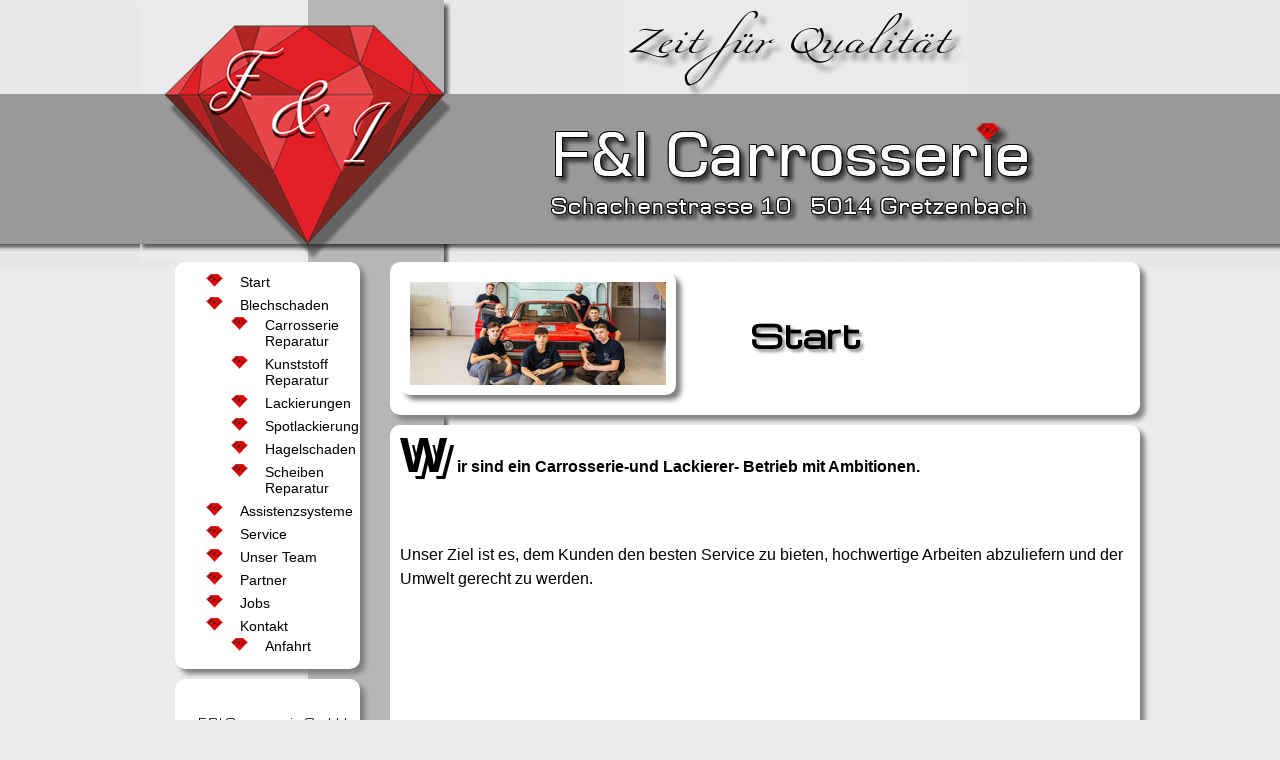

--- FILE ---
content_type: text/html; charset=utf-8
request_url: https://www.f-i-carrosserie.ch/
body_size: 2208
content:
<!DOCTYPE html PUBLIC "-//W3C//DTD XHTML 1.0 Transitional//EN" "http://www.w3.org/TR/xhtml1/DTD/xhtml1-transitional.dtd">
<html xmlns="http://www.w3.org/1999/xhtml">
<head>

<title>Start - F&amp;I Carrosserie</title>
<meta name="keywords" content="Start" />
<meta name="description" content="Start." />
<meta name="generator" content="Typesetter CMS" />
<link rel="stylesheet" type="text/css" href="/data/_cache/combined_qycrkssdapwerxh8934h2.css"/>
<link rel="canonical" href="/" />
<link rel="alternate" type="application/atom+xml" href="/Blog_Feed" />

<script>
  (function(i,s,o,g,r,a,m){i['GoogleAnalyticsObject']=r;i[r]=i[r]||function(){
  (i[r].q=i[r].q||[]).push(arguments)},i[r].l=1*new Date();a=s.createElement(o),
  m=s.getElementsByTagName(o)[0];a.async=1;a.src=g;m.parentNode.insertBefore(a,m)
  })(window,document,'script','//www.google-analytics.com/analytics.js','ga');

  ga('create', 'UA-93249869-1', 'auto');
  ga('require', 'displayfeatures');
  ga('send', 'pageview');

</script>
<link href='https://fonts.googleapis.com/css?family=Michroma' rel='stylesheet' type='text/css' />
<!-- <link href="Color/style.css" rel="stylesheet" type="text/css" /> -->
</head>

<body>
<div id="head"><img src="themes/FI-Layout/layout_v_1_r1_c1_s1.jpg" width="311" height="262" id="logo"/>
<img src="themes/FI-Layout/layout_v_1_r1_c6_s1.jpg" width="345" height="94" id="slogan"/>
  <img src="themes/FI-Layout/layout_v_1_r2_c5_s1.jpg" width="501" height="150" id="name"/> 
</div>
<div id="section">
  <div id="Titel">

	
<img src="/data/_uploaded/image/Titel/Start.png "width="276" height="123"  />
<h1 id="seitentitel">Start</h1></div>
  <div id="navcontainer">
 <div class="gpArea_CustomMenu_0000 GPAREA"><ul class="menu_top"><li class="li_0 selected_li"><a href="/" title="Start" class="selected">Start</a></li><li class="li_1"><a href="/Blechschaden" title="Blechschaden" class="haschildren">Blechschaden</a><ul><li class="li_0"><a href="/Carrosserie_Reparatur" title="Carrosserie Reparatur">Carrosserie Reparatur</a></li><li class="li_1"><a href="/Kunststoff_Reparatur" title="Kunststoff Reparatur">Kunststoff Reparatur</a></li><li class="li_2"><a href="/Lackierungen" title="Lackierungen">Lackierungen</a></li><li class="li_3"><a href="/Spotlackierung" title="Spotlackierung">Spotlackierung</a></li><li class="li_4"><a href="/Hagelschaden" title="Hagelschaden">Hagelschaden</a></li><li class="li_5"><a href="/Scheiben_Reparatur" title="Scheiben Reparatur">Scheiben Reparatur</a></li></ul></li><li class="li_2"><a href="/Assistenzsysteme" title="Assistenzsysteme">Assistenzsysteme</a></li><li class="li_3"><a href="/Service" title="Service">Service</a></li><li class="li_4"><a href="/Unser_Team" title="Unser Team">Unser Team</a></li><li class="li_5"><a href="/Partner" title="Partner">Partner</a></li><li class="li_6"><a href="/Jobs" title="Jobs">Jobs</a></li><li class="li_7"><a href="/Kontakt" title="Kontakt" class="haschildren">Kontakt</a><ul><li class="li_0"><a href="/Anfahrt" title="Anfahrt">Anfahrt</a></li></ul></li></ul></div>  </div>

  <div id="adress">
  <div class="GPAREA filetype-text"><p style="text-align: center;">&nbsp;</p>

<p style="text-align: center;">F&amp;I Carrosserie GmbH<br />
Schachenstrasse 10<br />
5014 Gretzenbach<br />
<br />
062 291 43 43<br />
info@f-i-carrosserie.ch</p>

<p style="text-align: center;">&nbsp;</p>
</div>  </div>
    <div id="verband">
  <div class="GPAREA filetype-text"><h2 style="text-align: center;"><br />
<span style="font-size:18px;"><strong>Mitglied<br />
&nbsp;carrosserie suisse</strong></span></h2>

<p><img alt="" src="/data/_uploaded/image/Titel/carrosserie-suisse_web_140-1.png" style="width: 140px; height: 28px; margin-top: 5px; margin-bottom: 5px;" /></p>
</div>  </div>
<div id="content">
<div id="gpx_content" class="filenum-1 gp_page_display cf"><div class="GPAREA filetype-text"><p><strong>Wir sind ein&nbsp;Carrosserie-und Lackierer-&nbsp;Betrieb mit Ambitionen.</strong></p>

<p>&nbsp;</p>

<p>Unser Ziel ist es,&nbsp;dem Kunden den besten Service zu bieten, hochwertige Arbeiten abzuliefern und der Umwelt gerecht zu werden.</p>

<p>&nbsp;</p>
<div class="gpclear"></div></div><div class="GPAREA filetype-wrapper_section"><div class="gpclear"></div></div></div><div id="gpAfterContent"><div class="gpArea_ GPAREA"></div></div>     
    </div>
 
  <p>&nbsp;</p>
  <p>&nbsp;</p>

<div id="footer">© 2015 by <a href="http://www.df-web.ch/" target="_new">df-web.ch</a> <span class="sitemap_link"><a href="/Site_Map" title="Inhaltsübersicht">Inhaltsübersicht</a></span> <span class="login_link"><a href="/Admin?file=Start" rel="nofollow" data-cmd="login" title="Anmelden">Anmelden</a></span>

 </div>
<div style="clear: both;"></div>
</div>


<script type="text/javascript">
var gplinks={},gpinputs={},gpresponse={},isadmin=false,gpBase="",post_nonce="",req_type="get";
</script>
<script type="text/javascript" src="/include/thirdparty/js/jquery.js"></script>
<script type="text/javascript" src="/include/js/main.js"></script>
<script type="text/javascript" src="/data/_addoncode/pydu3w2/mediaelement/mediaelement-and-player.min.js"></script>
<script>
$(function(){$("video,audio").mediaelementplayer({
 startVolume : 0.8,
 defaultVideoWidth : '512',
 defaultVideoHeight : '288',
 audioWidth : '100%',
 audioHeight : '30',
 loop : false,
 enableAutosize : true,
 alwaysShowControls : false,
 iPadUseNativeControls : false,
 iPhoneUseNativeControls : false,
 AndroidUseNativeControls : false,
 enableKeyboard : true,
 pauseOtherPlayers : true,
features : ["playpause","progress","duration","tracks","volume","fullscreen"]
});$(".blog_gadget_link").click(function(){ $(this).next(".nodisplay").toggle(); });});
</script>

</body>
</html>


--- FILE ---
content_type: text/css
request_url: https://www.f-i-carrosserie.ch/data/_cache/combined_qycrkssdapwerxh8934h2.css
body_size: 5462
content:

/* /include/css/additional.css */
.gpclear{clear:both;}body .messages{position:absolute;position:fixed;top:0;left:0;right:0;z-index:11010;height:0;overflow:visible;margin-top:-1px;}body .messages *{text-align:left;margin:0;padding:0;font-weight:normal;color:#333 !important;}body .messages > div{position:relative;width:700px;margin:0 auto;display:block;background-color:#FEF9B0;border:1px solid #f2e098;border-top:0 none;box-shadow:0 0 7px rgba(0,0,0,0.1);border-radius:0 0 7px 7px;max-height:250px;overflow:auto;overflow-x:visible;overflow-y:auto;}body .messages ul{margin:0;padding:4px 15px;}body .messages li{list-style:none;padding:0;margin:0;font-size:14px;font-family:Arial,sans-serif;font-family: "Lucida Grande",Verdana,Arial,"Bitstream Vera Sans",sans-serif;line-height:normal;line-height:24px;text-decoration:none;float:none;}body .messages li li{list-style:disc;margin-left:2em;}body .messages a.close_message{position:absolute;top:1px;right:1px;text-decoration:none !important;font-weight:bold !important;color:#666 !important;font-size:17px !important;display:none;border:0 none !important;margin:0 !important;height:24px;width:24px;background:url("/include/imgs/cancel.png") 50% 50% no-repeat;box-sizing:border-box;}body .messages a{color:#111 !important;text-decoration:underline !important;}body .msg_buttons{white-space:nowrap;}body .msg_buttons a{display:inline-block;border-radius:3px;padding:0 8px;margin:6px 6px 4px;text-decoration:none !important;border:1px solid rgba(0,0,0,0.15);background:rgba(0,0,0,0.075);}.contactform{margin:0;width:50%;}.contactform div.captchaForm{padding:0;margin:0;}.contactform label{width:98%;display:block;float:left;clear:left;margin:5px 0;}.contactform label span.title{width:30%;display:block;float:left;margin-right:10px;}.contactform input,.contactform textarea{padding:5px;}.contactform input{float:left;width:60%;}.contactform textarea{height:180px;width:98%;}.contactform .submit{width:50%;cursor:pointer;margin:12px 0;float:right;}.STCLASS .req_script{display:block !important;}.STCLASS .without_script{display:none !important;}.siteinfo{font-size:85%;}.siteinfo a{text-decoration:none;}.siteinfo li{list-style:none;}.clear{clear:both;}.sitemap_xml{float:right;}.nodisplay{display:none;}div.GPAREA:after{content: ".";display:block;height:0 !important;clear:both;visibility:hidden;overflow:hidden;}div.GPAREA{zoom:1;}.cf:before,.cf:after{content:"";display:table}.cf:after{clear:both}.cf{zoom:1}.gpRow img{max-width:100%;height:auto!important;}@media screen{.gpRow img{width:auto;}}@media only screen and (min-width:768px){.gpRow{margin-left:-15px;margin-right:-15px;-webkit-box-sizing:border-box;-moz-box-sizing:border-box;box-sizing:border-box;}.gpRow:before,.gpRow:after{content:" ";display:table;-webkit-box-sizing:border-box;-moz-box-sizing:border-box;box-sizing:border-box;}.gpCol-1,.gpCol-2,.gpCol-3,.gpCol-4,.gpCol-5,.gpCol-6,.gpCol-7,.gpCol-8,.gpCol-9,.gpCol-10,.gpCol-11,.gpCol-12{float:left;min-height:1px;padding-left:15px;padding-right:15px;margin-bottom:15px;-webkit-box-sizing:border-box;-moz-box-sizing:border-box;box-sizing:border-box;}.gpCol-1{width:8.33333333%;}.gpCol-2{width:16.66666667%;}.gpCol-3{width:25%;}.gpCol-4{width:33.33333333%;}.gpCol-5{width:41.66666667%;}.gpCol-6{width:50%;}.gpCol-7{width:58.33333333%;}.gpCol-8{width:66.66666667%;}.gpCol-9{width:75%;}.gpCol-10{width:83.33333333%;}.gpCol-11{width:91.66666667%;}.gpCol-12{width:100%;}}ul.search_nav_bottom{list-style:none;}ul.search_nav_bottom li{display:inline;margin-right:0.5em;}
/* /data/_addoncode/pydu3w2/mediaelement/mediaelementplayer.min.css */
.mejs-offscreen{position:absolute!important;top:-10000px;overflow:hidden;width:1px;height:1px}.mejs-container{position:relative;background:#000;font-family:Helvetica,Arial;text-align:left;vertical-align:top;text-indent:0}.me-plugin{position:absolute}.mejs-embed,.mejs-embed body{width:100%;height:100%;margin:0;padding:0;background:#000;overflow:hidden}.mejs-fullscreen{overflow:hidden!important}.mejs-container-fullscreen{position:fixed;left:0;top:0;right:0;bottom:0;overflow:hidden;z-index:1000}.mejs-container-fullscreen .mejs-mediaelement,.mejs-container-fullscreen video{width:100%;height:100%}.mejs-clear{clear:both}.mejs-background{position:absolute;top:0;left:0}.mejs-mediaelement{position:absolute;top:0;left:0;width:100%;height:100%}.mejs-poster{position:absolute;top:0;left:0;background-size:contain;background-position:50% 50%;background-repeat:no-repeat}:root .mejs-poster img{display:none}.mejs-poster img{border:0;padding:0;border:0}.mejs-overlay{position:absolute;top:0;left:0}.mejs-overlay-play{cursor:pointer}.mejs-overlay-button{position:absolute;top:50%;left:50%;width:100px;height:100px;margin:-50px 0 0 -50px;background:url("/data/_addoncode/pydu3w2/mediaelement/bigplay.svg") no-repeat}.no-svg .mejs-overlay-button{background-image:url("/data/_addoncode/pydu3w2/mediaelement/bigplay.png")}.mejs-overlay:hover .mejs-overlay-button{background-position:0 -100px}.mejs-overlay-loading{position:absolute;top:50%;left:50%;width:80px;height:80px;margin:-40px 0 0 -40px;background:#333;background:url("/data/_addoncode/pydu3w2/mediaelement/background.png");background:rgba(0,0,0,.9);background:-webkit-gradient(linear,0 0,0 100%,from(rgba(50,50,50,.9)),to(rgba(0,0,0,.9)));background:-webkit-linear-gradient(top,rgba(50,50,50,.9),rgba(0,0,0,.9));background:-moz-linear-gradient(top,rgba(50,50,50,.9),rgba(0,0,0,.9));background:-o-linear-gradient(top,rgba(50,50,50,.9),rgba(0,0,0,.9));background:-ms-linear-gradient(top,rgba(50,50,50,.9),rgba(0,0,0,.9));background:linear-gradient(rgba(50,50,50,.9),rgba(0,0,0,.9))}.mejs-overlay-loading span{display:block;width:80px;height:80px;background:transparent url("/data/_addoncode/pydu3w2/mediaelement/loading.gif") 50% 50% no-repeat}.mejs-container .mejs-controls{position:absolute;list-style-type:none;margin:0;padding:0;bottom:0;left:0;background:url("/data/_addoncode/pydu3w2/mediaelement/background.png");background:rgba(0,0,0,.7);background:-webkit-gradient(linear,0 0,0 100%,from(rgba(50,50,50,.7)),to(rgba(0,0,0,.7)));background:-webkit-linear-gradient(top,rgba(50,50,50,.7),rgba(0,0,0,.7));background:-moz-linear-gradient(top,rgba(50,50,50,.7),rgba(0,0,0,.7));background:-o-linear-gradient(top,rgba(50,50,50,.7),rgba(0,0,0,.7));background:-ms-linear-gradient(top,rgba(50,50,50,.7),rgba(0,0,0,.7));background:linear-gradient(rgba(50,50,50,.7),rgba(0,0,0,.7));height:30px;width:100%}.mejs-container .mejs-controls div{list-style-type:none;background-image:none;display:block;float:left;margin:0;padding:0;width:26px;height:26px;font-size:11px;line-height:11px;font-family:Helvetica,Arial;border:0}.mejs-controls .mejs-button button{cursor:pointer;display:block;font-size:0;line-height:0;text-decoration:none;margin:7px 5px;padding:0;position:absolute;height:16px;width:16px;border:0;background:transparent url("/data/_addoncode/pydu3w2/mediaelement/controls.svg") no-repeat}.no-svg .mejs-controls .mejs-button button{background-image:url("/data/_addoncode/pydu3w2/mediaelement/controls.png")}.mejs-controls .mejs-button button:focus{outline:dotted 1px #999}.mejs-container .mejs-controls .mejs-time{color:#fff;display:block;height:17px;width:auto;padding:10px 3px 0;overflow:hidden;text-align:center;-moz-box-sizing:content-box;-webkit-box-sizing:content-box;box-sizing:content-box}.mejs-container .mejs-controls .mejs-time a{color:#fff;font-size:11px;line-height:12px;display:block;float:left;margin:1px 2px 0 0;width:auto}.mejs-controls .mejs-play button{background-position:0 0}.mejs-controls .mejs-pause button{background-position:0 -16px}.mejs-controls .mejs-stop button{background-position:-112px 0}.mejs-controls div.mejs-time-rail{direction:ltr;width:200px;padding-top:5px}.mejs-controls .mejs-time-rail span,.mejs-controls .mejs-time-rail a{display:block;position:absolute;width:180px;height:10px;-webkit-border-radius:2px;-moz-border-radius:2px;border-radius:2px;cursor:pointer}.mejs-controls .mejs-time-rail .mejs-time-total{margin:5px;background:#333;background:rgba(50,50,50,.8);background:-webkit-gradient(linear,0 0,0 100%,from(rgba(30,30,30,.8)),to(rgba(60,60,60,.8)));background:-webkit-linear-gradient(top,rgba(30,30,30,.8),rgba(60,60,60,.8));background:-moz-linear-gradient(top,rgba(30,30,30,.8),rgba(60,60,60,.8));background:-o-linear-gradient(top,rgba(30,30,30,.8),rgba(60,60,60,.8));background:-ms-linear-gradient(top,rgba(30,30,30,.8),rgba(60,60,60,.8));background:linear-gradient(rgba(30,30,30,.8),rgba(60,60,60,.8))}.mejs-controls .mejs-time-rail .mejs-time-buffering{width:100%;background-image:-o-linear-gradient(-45deg,rgba(255,255,255,.15) 25%,transparent 25%,transparent 50%,rgba(255,255,255,.15) 50%,rgba(255,255,255,.15) 75%,transparent 75%,transparent);background-image:-webkit-gradient(linear,0 100%,100% 0,color-stop(0.25,rgba(255,255,255,.15)),color-stop(0.25,transparent),color-stop(0.5,transparent),color-stop(0.5,rgba(255,255,255,.15)),color-stop(0.75,rgba(255,255,255,.15)),color-stop(0.75,transparent),to(transparent));background-image:-webkit-linear-gradient(-45deg,rgba(255,255,255,.15) 25%,transparent 25%,transparent 50%,rgba(255,255,255,.15) 50%,rgba(255,255,255,.15) 75%,transparent 75%,transparent);background-image:-moz-linear-gradient(-45deg,rgba(255,255,255,.15) 25%,transparent 25%,transparent 50%,rgba(255,255,255,.15) 50%,rgba(255,255,255,.15) 75%,transparent 75%,transparent);background-image:-ms-linear-gradient(-45deg,rgba(255,255,255,.15) 25%,transparent 25%,transparent 50%,rgba(255,255,255,.15) 50%,rgba(255,255,255,.15) 75%,transparent 75%,transparent);background-image:linear-gradient(-45deg,rgba(255,255,255,.15) 25%,transparent 25%,transparent 50%,rgba(255,255,255,.15) 50%,rgba(255,255,255,.15) 75%,transparent 75%,transparent);-webkit-background-size:15px 15px;-moz-background-size:15px 15px;-o-background-size:15px 15px;background-size:15px 15px;-webkit-animation:buffering-stripes 2s linear infinite;-moz-animation:buffering-stripes 2s linear infinite;-ms-animation:buffering-stripes 2s linear infinite;-o-animation:buffering-stripes 2s linear infinite;animation:buffering-stripes 2s linear infinite}@-webkit-keyframes buffering-stripes{from{background-position:0 0}to{background-position:30px 0}}@-moz-keyframes buffering-stripes{from{background-position:0 0}to{background-position:30px 0}}@-ms-keyframes buffering-stripes{from{background-position:0 0}to{background-position:30px 0}}@-o-keyframes buffering-stripes{from{background-position:0 0}to{background-position:30px 0}}@keyframes buffering-stripes{from{background-position:0 0}to{background-position:30px 0}}.mejs-controls .mejs-time-rail .mejs-time-loaded{background:#3caac8;background:rgba(60,170,200,.8);background:-webkit-gradient(linear,0 0,0 100%,from(rgba(44,124,145,.8)),to(rgba(78,183,212,.8)));background:-webkit-linear-gradient(top,rgba(44,124,145,.8),rgba(78,183,212,.8));background:-moz-linear-gradient(top,rgba(44,124,145,.8),rgba(78,183,212,.8));background:-o-linear-gradient(top,rgba(44,124,145,.8),rgba(78,183,212,.8));background:-ms-linear-gradient(top,rgba(44,124,145,.8),rgba(78,183,212,.8));background:linear-gradient(rgba(44,124,145,.8),rgba(78,183,212,.8));width:0}.mejs-controls .mejs-time-rail .mejs-time-current{background:#fff;background:rgba(255,255,255,.8);background:-webkit-gradient(linear,0 0,0 100%,from(rgba(255,255,255,.9)),to(rgba(200,200,200,.8)));background:-webkit-linear-gradient(top,rgba(255,255,255,.9),rgba(200,200,200,.8));background:-moz-linear-gradient(top,rgba(255,255,255,.9),rgba(200,200,200,.8));background:-o-linear-gradient(top,rgba(255,255,255,.9),rgba(200,200,200,.8));background:-ms-linear-gradient(top,rgba(255,255,255,.9),rgba(200,200,200,.8));background:linear-gradient(rgba(255,255,255,.9),rgba(200,200,200,.8));width:0}.mejs-controls .mejs-time-rail .mejs-time-handle{display:none;position:absolute;margin:0;width:10px;background:#fff;-webkit-border-radius:5px;-moz-border-radius:5px;border-radius:5px;cursor:pointer;border:solid 2px #333;top:-2px;text-align:center}.mejs-controls .mejs-time-rail .mejs-time-float{position:absolute;display:none;background:#eee;width:36px;height:17px;border:solid 1px #333;top:-26px;margin-left:-18px;text-align:center;color:#111}.mejs-controls .mejs-time-rail .mejs-time-float-current{margin:2px;width:30px;display:block;text-align:center;left:0}.mejs-controls .mejs-time-rail .mejs-time-float-corner{position:absolute;display:block;width:0;height:0;line-height:0;border:solid 5px #eee;border-color:#eee transparent transparent;-webkit-border-radius:0;-moz-border-radius:0;border-radius:0;top:15px;left:13px}.mejs-long-video .mejs-controls .mejs-time-rail .mejs-time-float{width:48px}.mejs-long-video .mejs-controls .mejs-time-rail .mejs-time-float-current{width:44px}.mejs-long-video .mejs-controls .mejs-time-rail .mejs-time-float-corner{left:18px}.mejs-controls .mejs-fullscreen-button button{background-position:-32px 0}.mejs-controls .mejs-unfullscreen button{background-position:-32px -16px}.mejs-controls .mejs-volume-button{}.mejs-controls .mejs-mute button{background-position:-16px -16px}.mejs-controls .mejs-unmute button{background-position:-16px 0}.mejs-controls .mejs-volume-button{position:relative}.mejs-controls .mejs-volume-button .mejs-volume-slider{display:none;height:115px;width:25px;background:url("/data/_addoncode/pydu3w2/mediaelement/background.png");background:rgba(50,50,50,.7);-webkit-border-radius:0;-moz-border-radius:0;border-radius:0;top:-115px;left:0;z-index:1;position:absolute;margin:0}.mejs-controls .mejs-volume-button:hover{-webkit-border-radius:0 0 4px 4px;-moz-border-radius:0 0 4px 4px;border-radius:0 0 4px 4px}.mejs-controls .mejs-volume-button .mejs-volume-slider .mejs-volume-total{position:absolute;left:11px;top:8px;width:2px;height:100px;background:#ddd;background:rgba(255,255,255,.5);margin:0}.mejs-controls .mejs-volume-button .mejs-volume-slider .mejs-volume-current{position:absolute;left:11px;top:8px;width:2px;height:100px;background:#ddd;background:rgba(255,255,255,.9);margin:0}.mejs-controls .mejs-volume-button .mejs-volume-slider .mejs-volume-handle{position:absolute;left:4px;top:-3px;width:16px;height:6px;background:#ddd;background:rgba(255,255,255,.9);cursor:N-resize;-webkit-border-radius:1px;-moz-border-radius:1px;border-radius:1px;margin:0}.mejs-controls a.mejs-horizontal-volume-slider{height:26px;width:56px;position:relative;display:block;float:left;vertical-align:middle}.mejs-controls .mejs-horizontal-volume-slider .mejs-horizontal-volume-total{position:absolute;left:0;top:11px;width:50px;height:8px;margin:0;padding:0;font-size:1px;-webkit-border-radius:2px;-moz-border-radius:2px;border-radius:2px;background:#333;background:rgba(50,50,50,.8);background:-webkit-gradient(linear,0 0,0 100%,from(rgba(30,30,30,.8)),to(rgba(60,60,60,.8)));background:-webkit-linear-gradient(top,rgba(30,30,30,.8),rgba(60,60,60,.8));background:-moz-linear-gradient(top,rgba(30,30,30,.8),rgba(60,60,60,.8));background:-o-linear-gradient(top,rgba(30,30,30,.8),rgba(60,60,60,.8));background:-ms-linear-gradient(top,rgba(30,30,30,.8),rgba(60,60,60,.8));background:linear-gradient(rgba(30,30,30,.8),rgba(60,60,60,.8))}.mejs-controls .mejs-horizontal-volume-slider .mejs-horizontal-volume-current{position:absolute;left:0;top:11px;width:50px;height:8px;margin:0;padding:0;font-size:1px;-webkit-border-radius:2px;-moz-border-radius:2px;border-radius:2px;background:#fff;background:rgba(255,255,255,.8);background:-webkit-gradient(linear,0 0,0 100%,from(rgba(255,255,255,.9)),to(rgba(200,200,200,.8)));background:-webkit-linear-gradient(top,rgba(255,255,255,.9),rgba(200,200,200,.8));background:-moz-linear-gradient(top,rgba(255,255,255,.9),rgba(200,200,200,.8));background:-o-linear-gradient(top,rgba(255,255,255,.9),rgba(200,200,200,.8));background:-ms-linear-gradient(top,rgba(255,255,255,.9),rgba(200,200,200,.8));background:linear-gradient(rgba(255,255,255,.9),rgba(200,200,200,.8))}.mejs-controls .mejs-horizontal-volume-slider .mejs-horizontal-volume-handle{display:none}.mejs-controls .mejs-captions-button{position:relative}.mejs-controls .mejs-captions-button button{background-position:-48px 0}.mejs-controls .mejs-captions-button .mejs-captions-selector{visibility:hidden;position:absolute;bottom:26px;right:-51px;width:85px;height:100px;background:url("/data/_addoncode/pydu3w2/mediaelement/background.png");background:rgba(50,50,50,.7);border:solid 1px transparent;padding:10px 10px 0;overflow:hidden;-webkit-border-radius:0;-moz-border-radius:0;border-radius:0}.mejs-controls .mejs-captions-button .mejs-captions-selector ul{margin:0;padding:0;display:block;list-style-type:none!important;overflow:hidden}.mejs-controls .mejs-captions-button .mejs-captions-selector ul li{margin:0 0 6px;padding:0;list-style-type:none!important;display:block;color:#fff;overflow:hidden}.mejs-controls .mejs-captions-button .mejs-captions-selector ul li input{clear:both;float:left;margin:3px 3px 0 5px}.mejs-controls .mejs-captions-button .mejs-captions-selector ul li label{width:55px;float:left;padding:4px 0 0;line-height:15px;font-family:helvetica,arial;font-size:10px}.mejs-controls .mejs-captions-button .mejs-captions-translations{font-size:10px;margin:0 0 5px}.mejs-chapters{position:absolute;top:0;left:0;-xborder-right:solid 1px #fff;width:10000px;z-index:1}.mejs-chapters .mejs-chapter{position:absolute;float:left;background:#222;background:rgba(0,0,0,.7);background:-webkit-gradient(linear,0 0,0 100%,from(rgba(50,50,50,.7)),to(rgba(0,0,0,.7)));background:-webkit-linear-gradient(top,rgba(50,50,50,.7),rgba(0,0,0,.7));background:-moz-linear-gradient(top,rgba(50,50,50,.7),rgba(0,0,0,.7));background:-o-linear-gradient(top,rgba(50,50,50,.7),rgba(0,0,0,.7));background:-ms-linear-gradient(top,rgba(50,50,50,.7),rgba(0,0,0,.7));background:linear-gradient(rgba(50,50,50,.7),rgba(0,0,0,.7));filter:progid:DXImageTransform.Microsoft.Gradient(GradientType=0,startColorstr=#323232,endColorstr=#000000);overflow:hidden;border:0}.mejs-chapters .mejs-chapter .mejs-chapter-block{font-size:11px;color:#fff;padding:5px;display:block;border-right:solid 1px #333;border-bottom:solid 1px #333;cursor:pointer}.mejs-chapters .mejs-chapter .mejs-chapter-block-last{border-right:0}.mejs-chapters .mejs-chapter .mejs-chapter-block:hover{background:#666;background:rgba(102,102,102,.7);background:-webkit-gradient(linear,0 0,0 100%,from(rgba(102,102,102,.7)),to(rgba(50,50,50,.6)));background:-webkit-linear-gradient(top,rgba(102,102,102,.7),rgba(50,50,50,.6));background:-moz-linear-gradient(top,rgba(102,102,102,.7),rgba(50,50,50,.6));background:-o-linear-gradient(top,rgba(102,102,102,.7),rgba(50,50,50,.6));background:-ms-linear-gradient(top,rgba(102,102,102,.7),rgba(50,50,50,.6));background:linear-gradient(rgba(102,102,102,.7),rgba(50,50,50,.6));filter:progid:DXImageTransform.Microsoft.Gradient(GradientType=0,startColorstr=#666666,endColorstr=#323232)}.mejs-chapters .mejs-chapter .mejs-chapter-block .ch-title{font-size:12px;font-weight:700;display:block;white-space:nowrap;text-overflow:ellipsis;margin:0 0 3px;line-height:12px}.mejs-chapters .mejs-chapter .mejs-chapter-block .ch-timespan{font-size:12px;line-height:12px;margin:3px 0 4px;display:block;white-space:nowrap;text-overflow:ellipsis}.mejs-captions-layer{position:absolute;bottom:0;left:0;text-align:center;line-height:20px;font-size:16px;color:#fff}.mejs-captions-layer a{color:#fff;text-decoration:underline}.mejs-captions-layer[lang=ar]{font-size:20px;font-weight:400}.mejs-captions-position{position:absolute;width:100%;bottom:15px;left:0}.mejs-captions-position-hover{bottom:35px}.mejs-captions-text{padding:3px 5px;background:url("/data/_addoncode/pydu3w2/mediaelement/background.png");background:rgba(20,20,20,.5);white-space:pre-wrap}.me-cannotplay{}.me-cannotplay a{color:#fff;font-weight:700}.me-cannotplay span{padding:15px;display:block}.mejs-controls .mejs-loop-off button{background-position:-64px -16px}.mejs-controls .mejs-loop-on button{background-position:-64px 0}.mejs-controls .mejs-backlight-off button{background-position:-80px -16px}.mejs-controls .mejs-backlight-on button{background-position:-80px 0}.mejs-controls .mejs-picturecontrols-button{background-position:-96px 0}.mejs-contextmenu{position:absolute;width:150px;padding:10px;border-radius:4px;top:0;left:0;background:#fff;border:solid 1px #999;z-index:1001}.mejs-contextmenu .mejs-contextmenu-separator{height:1px;font-size:0;margin:5px 6px;background:#333}.mejs-contextmenu .mejs-contextmenu-item{font-family:Helvetica,Arial;font-size:12px;padding:4px 6px;cursor:pointer;color:#333}.mejs-contextmenu .mejs-contextmenu-item:hover{background:#2C7C91;color:#fff}.mejs-controls .mejs-sourcechooser-button{position:relative}.mejs-controls .mejs-sourcechooser-button button{background-position:-128px 0}.mejs-controls .mejs-sourcechooser-button .mejs-sourcechooser-selector{visibility:hidden;position:absolute;bottom:26px;right:-10px;width:130px;height:100px;background:url("/data/_addoncode/pydu3w2/mediaelement/background.png");background:rgba(50,50,50,.7);border:solid 1px transparent;padding:10px;overflow:hidden;-webkit-border-radius:0;-moz-border-radius:0;border-radius:0}.mejs-controls .mejs-sourcechooser-button .mejs-sourcechooser-selector ul{margin:0;padding:0;display:block;list-style-type:none!important;overflow:hidden}.mejs-controls .mejs-sourcechooser-button .mejs-sourcechooser-selector ul li{margin:0 0 6px;padding:0;list-style-type:none!important;display:block;color:#fff;overflow:hidden}.mejs-controls .mejs-sourcechooser-button .mejs-sourcechooser-selector ul li input{clear:both;float:left;margin:3px 3px 0 5px}.mejs-controls .mejs-sourcechooser-button .mejs-sourcechooser-selector ul li label{width:100px;float:left;padding:4px 0 0;line-height:15px;font-family:helvetica,arial;font-size:10px}.mejs-postroll-layer{position:absolute;bottom:0;left:0;width:100%;height:100%;background:url("/data/_addoncode/pydu3w2/mediaelement/background.png");background:rgba(50,50,50,.7);z-index:1000;overflow:hidden}.mejs-postroll-layer-content{width:100%;height:100%}.mejs-postroll-close{position:absolute;right:0;top:0;background:url("/data/_addoncode/pydu3w2/mediaelement/background.png");background:rgba(50,50,50,.7);color:#fff;padding:4px;z-index:100;cursor:pointer}div.mejs-speed-button{width:46px!important;position:relative}.mejs-controls .mejs-button.mejs-speed-button button{background:transparent;width:36px;font-size:11px;line-height:normal;color:#fff}.mejs-controls .mejs-speed-button .mejs-speed-selector{visibility:hidden;position:absolute;top:-100px;left:-10px;width:60px;height:100px;background:url("/data/_addoncode/pydu3w2/mediaelement/background.png");background:rgba(50,50,50,.7);border:solid 1px transparent;padding:0;overflow:hidden;-webkit-border-radius:0;-moz-border-radius:0;border-radius:0}.mejs-controls .mejs-speed-button:hover>.mejs-speed-selector{visibility:visible}.mejs-controls .mejs-speed-button .mejs-speed-selector ul li label.mejs-speed-selected{color:rgba(33,248,248,1)}.mejs-controls .mejs-speed-button .mejs-speed-selector ul{margin:0;padding:0;display:block;list-style-type:none!important;overflow:hidden}.mejs-controls .mejs-speed-button .mejs-speed-selector ul li{margin:0 0 6px;padding:0 10px;list-style-type:none!important;display:block;color:#fff;overflow:hidden}.mejs-controls .mejs-speed-button .mejs-speed-selector ul li input{clear:both;float:left;margin:3px 3px 0 5px;display:none}.mejs-controls .mejs-speed-button .mejs-speed-selector ul li label{width:60px;float:left;padding:4px 0 0;line-height:15px;font-family:helvetica,arial;font-size:11.5px;color:#fff;margin-left:5px;cursor:pointer}.mejs-controls .mejs-speed-button .mejs-speed-selector ul li:hover{background-color:#c8c8c8!important;background-color:rgba(255,255,255,.4)!important}.mejs-controls .mejs-button.mejs-skip-back-button{background:transparent url("/data/_addoncode/pydu3w2/mediaelement/skipback.png") no-repeat;background-position:3px 3px}.mejs-controls .mejs-button.mejs-skip-back-button button{background:transparent;font-size:9px;line-height:normal;color:#fff}
/* /data/_addoncode/pydu3w2/mediaelement/mejs-skins.css */
 .mejs-container.mejs-ted{}.mejs-ted .mejs-controls{background:#eee;height:65px;}.mejs-ted .mejs-button,.mejs-ted .mejs-time{position:absolute;background:#ddd;}.mejs-ted .mejs-controls .mejs-time-rail .mejs-time-total{background-color:none;background:url("/data/_addoncode/pydu3w2/mediaelement/controls-ted.png") repeat-x 0 -52px;height:6px;}.mejs-ted .mejs-controls .mejs-time-rail .mejs-time-buffering{height:6px;}.mejs-ted .mejs-controls .mejs-time-rail .mejs-time-loaded{background-color:none;background:url("/data/_addoncode/pydu3w2/mediaelement/controls-ted.png") repeat-x 0 -52px;width:0;height:6px;}.mejs-ted .mejs-controls .mejs-time-rail .mejs-time-current{width:0;height:6px;background-color:none;background:url("/data/_addoncode/pydu3w2/mediaelement/controls-ted.png") repeat-x 0 -59px;}.mejs-ted .mejs-controls .mejs-time-rail .mejs-time-handle{display:block;margin:0;width:14px;height:21px;top:-7px;border:0;background:url("/data/_addoncode/pydu3w2/mediaelement/controls-ted.png") no-repeat 0 0;}.mejs-ted .mejs-controls .mejs-time-rail .mejs-time-float{display:none;}.mejs-ted .mejs-controls .mejs-playpause-button{top:29px;left:9px;width:49px;height:28px;}.mejs-ted .mejs-controls .mejs-playpause-button button{width:49px;height:28px;background:url("/data/_addoncode/pydu3w2/mediaelement/controls-ted.png") no-repeat -50px -23px;margin:0;padding:0;}.mejs-ted .mejs-controls .mejs-pause button{background-position:0 -23px;}.mejs-ted .mejs-controls .mejs-fullscreen-button{top:34px;right:9px;width:17px;height:15px;background :none;}.mejs-ted .mejs-controls .mejs-fullscreen-button button{width:19px;height:17px;background:transparent url("/data/_addoncode/pydu3w2/mediaelement/controls-ted.png") no-repeat 0 -66px;margin:0;padding:0;}.mejs-ted .mejs-controls .mejs-unfullscreen button{background:transparent url("/data/_addoncode/pydu3w2/mediaelement/controls-ted.png") no-repeat -21px -66px;margin:0;padding:0;}.mejs-ted .mejs-controls .mejs-volume-button{top:30px;right:35px;width:24px;height:22px;}.mejs-ted .mejs-controls .mejs-mute button{background:url("/data/_addoncode/pydu3w2/mediaelement/controls-ted.png") no-repeat -15px 0;width:24px;height:22px;margin:0;padding:0;}.mejs-ted .mejs-controls .mejs-unmute button{background:url("/data/_addoncode/pydu3w2/mediaelement/controls-ted.png") no-repeat -40px 0;width:24px;height:22px;margin:0;padding:0;}.mejs-ted .mejs-controls .mejs-volume-button .mejs-volume-slider{background:#fff;border:solid 1px #aaa;border-width:1px 1px 0 1px;width:22px;height:65px;top:-65px;}.mejs-ted .mejs-controls .mejs-volume-button .mejs-volume-total{background:url("/data/_addoncode/pydu3w2/mediaelement/controls-ted.png") repeat-y -41px -66px;left:8px;width:6px;height:50px;}.mejs-ted .mejs-controls .mejs-volume-button .mejs-volume-current{left:8px;width:6px;background:url("/data/_addoncode/pydu3w2/mediaelement/controls-ted.png") repeat-y -48px -66px;height:50px;}.mejs-ted .mejs-controls .mejs-volume-button .mejs-volume-handle{display:none;}.mejs-ted .mejs-controls .mejs-time span{color:#333;}.mejs-ted .mejs-controls .mejs-currenttime-container{position:absolute;top:32px;right:100px;border:solid 1px #999;background:#fff;color:#333;padding-top:2px;border-radius:3px;color:#333;}.mejs-ted .mejs-controls .mejs-duration-container{position:absolute;top:32px;right:65px;border:solid 1px #999;background:#fff;color:#333;padding-top:2px;border-radius:3px;color:#333;}.mejs-ted .mejs-controls .mejs-time button{color:#333;}.mejs-ted .mejs-controls .mejs-captions-button{display:none;}.mejs-container.mejs-wmp{}.mejs-wmp .mejs-controls{background:transparent url("/data/_addoncode/pydu3w2/mediaelement/controls-wmp-bg.png") center 16px no-repeat;height:65px;}.mejs-wmp .mejs-button,.mejs-wmp .mejs-time{position:absolute;background:transparent;}.mejs-wmp .mejs-controls .mejs-time-rail .mejs-time-total{background-color:transparent;border:solid 1px #ccc;height:3px;}.mejs-wmp .mejs-controls .mejs-time-rail .mejs-time-buffering{height:3px;}.mejs-wmp .mejs-controls .mejs-time-rail .mejs-time-loaded{background-color:rgba(255,255,255,0.3);width:0;height:3px;}.mejs-wmp .mejs-controls .mejs-time-rail .mejs-time-current{width:0;height:1px;background-color:#014CB6;border:solid 1px #7FC9FA;border-width:1px 0;border-color:#7FC9FA #fff #619FF2 #fff;}.mejs-wmp .mejs-controls .mejs-time-rail .mejs-time-handle{display:block;margin:0;width:16px;height:9px;top:-3px;border:0;background:url("/data/_addoncode/pydu3w2/mediaelement/controls-wmp.png") no-repeat 0 -80px;}.mejs-wmp .mejs-controls .mejs-time-rail .mejs-time-float{display:none;}.mejs-wmp .mejs-controls .mejs-playpause-button{top:10px;left:50%;margin:10px 0 0 -20px;width:40px;height:40px;}.mejs-wmp .mejs-controls .mejs-playpause-button button{width:40px;height:40px;background:url("/data/_addoncode/pydu3w2/mediaelement/controls-wmp.png") no-repeat 0 0;margin:0;padding:0;}.mejs-wmp .mejs-controls .mejs-pause button{background-position:0 -40px;}.mejs-wmp .mejs-controls .mejs-currenttime-container{position:absolute;top:25px;left:50%;margin-left:-93px;}.mejs-wmp .mejs-controls .mejs-duration-container{position:absolute;top:25px;left:50%;margin-left:-58px;}.mejs-wmp .mejs-controls .mejs-volume-button{top:32px;right:50%;margin-right:-55px;width:20px;height:15px;}.mejs-wmp .mejs-controls .mejs-volume-button button{margin:0;padding:0;background:url("/data/_addoncode/pydu3w2/mediaelement/controls-wmp.png") no-repeat -42px -17px;width:20px;height:15px;}.mejs-wmp .mejs-controls .mejs-unmute button{margin:0;padding:0;background:url("/data/_addoncode/pydu3w2/mediaelement/controls-wmp.png") no-repeat -42px 0;width:20px;height:15px;}.mejs-wmp .mejs-controls .mejs-volume-button .mejs-volume-slider{background:rgba(102,102,102,0.6);}.mejs-wmp .mejs-controls .mejs-fullscreen-button{top:32px;right:50%;margin-right:-82px;width:15px;height:14px;}.mejs-wmp .mejs-controls .mejs-fullscreen-button button{margin:0;padding:0;background:url("/data/_addoncode/pydu3w2/mediaelement/controls-wmp.png") no-repeat -63px 0;width:15px;height:14px;}.mejs-wmp .mejs-controls .mejs-captions-button{display:none;}
/* /data/_addoncode/h9aky9q/static/style.css */
.blog_post h2{margin-bottom:.1em;}.blog_post .simple_blog_info{margin-bottom:1em;font-size:90%;}.comment_container form ul{max-width:450px;margin:0;padding:0;}.comment_container form li{list-style:none;padding:5px 0;clear:both;}.comment_container form li label,.comment_container form li input,.comment_container form li textarea{float:left;width:95%;}.comment_container input.submit{margin:5px 0;width:120px;}.simple_blog_gadget{}.simple_blog_gadget a{cursor:pointer;}.simple_blog_gadget ul{margin:0;}.simple_blog_gadget_label{display:block;}.simple_blog_category{}.blog_post .img-thumbnail{float:left;margin:0 10px 5px 0;}.clear{padding-bottom:20px;}
/* /themes/FI-Layout-1/Color/style.css */
 html,body{margin-top:0;}*{margin:0;padding:0;-moz-box-sizing:border-box;-webkit-box-sizing:border-box;box-sizing:border-box;}header,footer,section,aside,nav,article{display:block;}body{background-color:#EBEBEB;background-image:url("/themes/FI-Layout-1/layout_v_1_r1_c3_s1.jpg");background-repeat:repeat-x;font-family:Verdana,Geneva,sans-serif;}#navcontainer{width:185px;float:left;margin-left:35px;background-color:#FFF;box-shadow:5px 5px 5px grey;padding-left:30px;-moz-border-radius:10px;-webkit-border-radius:10px;border-radius:10px;padding-top:10px;padding-bottom:10px;}#navcontainer ul{margin:0;padding:0;list-style-image:url("/themes/FI-Layout-1/img/nav_logo.png");font-family:Arial,Helvetica,sans-serif;font-size:14px;}#navcontainer li{margin-top:0;margin-right:0;margin-bottom:3px;margin-left:25px;}#navcontainer a{display:block;border:0px solid #333;width:85%;color:#000;padding-top:2px;padding-right:2px;padding-bottom:2px;padding-left:10px;margin-left:0px;}#navcontainer a:link,#navlist a:visited{color:#000;text-decoration:none;}#navcontainer a:hover{border:0px solid #333;background-color:#999;color:#FFF;}#active a:link,#active a:visited,#active a:hover{border:0px solid #333;background-color:#666;color:#FFF;}pre,code{font-size:1.3em;}#section #seitentitel{font-family:Michroma,Verdana,sans-serif;margin-top:40px;margin-left:350px;margin-bottom:40px;text-shadow:3px 3px 3px #999;}a{color:#DB7093;}a:visited{color:#DB7093;}a:hover{color:#564b47;}a:active{color:#000000;}p,pre{padding:0 0 20px;line-height:1.5em;}#footer{width:750px;background-color:#FFF;padding:10px;box-shadow:5px 5px 5px grey;-moz-border-radius:10px;-webkit-border-radius:10px;border-radius:10px;float:right;clear:none;margin-bottom:20px;font-family:Verdana,Geneva,sans-serif;font-size:10px;text-decoration:none;display:block;text-align:center;}#footer a{color:#000;text-decoration:none;}#footer a:hoover{text-decoration:underline;}#head{width:1000px;margin-right:auto;margin-left:auto;background-image:url("/themes/FI-Layout-1/layout_v_1_r1_c3_s1.jpg");background-repeat:repeat-x;height:262px;}#head #logo{float:left;margin:0px;}#head #slogan{float:right;margin-top:0px;margin-right:174px;}#head #name{float:right;margin-top:0px;margin-right:100px;}#section #nav{float:left;width:250px;padding-top:10px;padding-right:10px;padding-bottom:10px;padding-left:20px;}#section{background-image:url("/themes/FI-Layout-1/layout_v_1_r4_c2_s1.jpg");background-repeat:repeat-y;width:1000px;height:100%;margin-right:auto;margin-left:auto;background-position:168px;}#section #content{width:750px;background-color:#FFF;padding:10px;box-shadow:5px 5px 5px grey;-moz-border-radius:10px;-webkit-border-radius:10px;border-radius:10px;margin-bottom:10px;margin-left:250px;margin-top:0px;}#content p:first-child:first-letter{font-size:50px;font-weight:bold;line-height:0.8;text-shadow:4px 4px 0 #fff,7px 7px 0 #000;margin-top:0px;margin-right:10px;margin-bottom:0;margin-left:0;}.Bildrechts{float:right;margin-top:0px;margin-right:0px;margin-bottom:10px;margin-left:10px;padding-top:10px;padding-bottom:10px;padding-left:10px;box-shadow:5px 5px 5px grey;-moz-border-radius:10px;-webkit-border-radius:10px;border-radius:10px;padding-right:10px;}#section #adress{font-family:Michroma,Verdana,Geneva,sans-serif;font-size:10px;text-align:center;margin-left:35px;margin-top:10px;}#section #verband{font-family:Michroma,Verdana,Geneva,sans-serif;font-size:10px;text-align:center;margin-left:35px;margin-top:10px;}#Titel{width:750px;background-color:#FFF;padding:10px;margin-bottom:10px;box-shadow:5px 5px 5px grey;-moz-border-radius:10px;-webkit-border-radius:10px;border-radius:10px;float:right;clear:none;}#Titel img{float:left;margin-top:0px;margin-right:10px;margin-bottom:10px;margin-left:0px;padding-top:10px;padding-right:10px;padding-bottom:10px;box-shadow:5px 5px 5px grey;padding-left:10px;-moz-border-radius:10px;-webkit-border-radius:10px;border-radius:10px;}.Bildlinks{float:left;margin-top:0px;margin-right:10px;margin-bottom:10px;margin-left:0px;padding-top:10px;padding-right:10px;padding-bottom:10px;box-shadow:5px 5px 5px grey;padding-left:10px;-moz-border-radius:10px;-webkit-border-radius:10px;border-radius:10px;}#adress{width:185px;float:left;clear:left;background-color:#FFF;box-shadow:5px 5px 5px grey;padding-left:10px;-moz-border-radius:10px;-webkit-border-radius:10px;border-radius:10px;}#verband{width:185px;float:left;clear:left;background-color:#FFF;box-shadow:5px 5px 5px grey;padding-left:10px;-moz-border-radius:10px;-webkit-border-radius:10px;border-radius:10px;}#repanet{width:185px;float:left;clear:left;background-color:#FFF;box-shadow:5px 5px 5px grey;padding-left:10px;padding-top:5px;-moz-border-radius:10px;-webkit-border-radius:10px;border-radius:10px;}
/* /data/_cache/less_daf739ab9f2c774baaba1b316fbdabe6_sdadl8xuyxxy8934h2.css */
#section #content{clear:right;}

--- FILE ---
content_type: application/x-javascript
request_url: https://www.f-i-carrosserie.ch/include/js/main.js
body_size: 2548
content:
var gplinks = {}, gpinputs = {}, gpresponse = {}, $gp = {inputs:{}, response:{}, error:"There was an error processing the last request. Please reload this page to continue.", jGoTo:function(a, b) {
  $gp.loading();
  a = $gp.jPrep(a);
  $.getJSON(a, function(a, d, e) {
    $gp.Response.call(b, a, d, e);
  });
}, cGoTo:function(a, b) {
  var c = $(a), d = a.search;
  (c = c.data("nonce")) && (d += "&verified=" + encodeURIComponent(c));
  $gp.Cookie("cookie_cmd", encodeURIComponent(d), 1);
  b ? $gp.Reload() : window.location = strip_from(strip_from(a.href, "#"), "?");
}, post:function(a, b) {
  $gp.loading();
  var c = $(a).closest("form"), d = c.serialize() + "&verified=" + encodeURIComponent(post_nonce);
  if ("INPUT" === a.nodeName || "BUTTON" === a.nodeName) {
    d += "&" + encodeURIComponent(a.name) + "=" + encodeURIComponent(a.value);
  }
  b && (d += "&" + b);
  $.post($gp.jPrep(c.attr("action")), d, function(c, d, b) {
    $gp.Response.call(a, c, d, b);
  }, "json");
  return !1;
}, post_link:function(a) {
  $gp.loading();
  var b = $(a), b = strip_to(a.search, "?") + "&gpreq=json&jsoncallback=?&verified=" + encodeURIComponent(b.data("nonce"));
  $.post(strip_from(a.href, "?"), b, function(c, d, b) {
    $gp.Response.call(a, c, d, b);
  }, "json");
}, postC:function(a, b, c, d, e) {
  c = c || $gp.Response;
  d = d || "json";
  "object" === typeof b && (b = $.param(b));
  b += "&verified=" + encodeURIComponent(post_nonce);
  "json" === d && (b += "&gpreq=json&jsoncallback=?");
  $.post(strip_from(a, "?"), b, function(a, d, b) {
    c.call(e, a, d, b);
  }, d);
}, cboxSettings:function(a) {
  a = a || {};
  "object" != typeof colorbox_lang && (colorbox_lang = {});
  return $.extend(colorbox_lang, {opacity:.75, maxWidth:"90%", maxHeight:"90%"}, a);
}, Cookie:function(a, b, c) {
  var d = "";
  c && (d = new Date, d.setTime(d.getTime() + 864E5 * c), d = "; expires=" + d.toGMTString());
  document.cookie = a + "=" + b + d + "; path=/";
}, jPrep:function(a, b) {
  b = "undefined" === typeof b ? "gpreq=json&jsoncallback=?" : b;
  a = strip_from(a, "#");
  -1 === a.indexOf("?") ? a += "?" : a.indexOf("?") !== a.length - 1 && (a += "&");
  return a + b;
}, Response:function(a, b, c) {
  function d(a, c, d) {
    "window" == a && (a = window);
    a = $(a);
    if ("function" == typeof a[c]) {
      a[c](d);
    }
  }
  $(".messages").detach();
  try {
    "undefined" == typeof gp_editing && $gp.CloseAdminBox();
  } catch (g) {
  }
  try {
    $.fn.colorbox.close();
  } catch (g) {
  }
  var e = this;
  $.each(a, function(a, f) {
    if ("function" === typeof $gp.response[f.DO]) {
      $gp.response[f.DO].call(e, f, b, c);
    } else {
      if ("function" === typeof gpresponse[f.DO]) {
        console.log("gpresponse is deprecated as of 3.6"), gpresponse[f.DO].call(e, f, b, c);
      } else {
        switch(f.DO) {
          case "replace":
            d(f.SELECTOR, "replaceWith", f.CONTENT);
            break;
          case "inner":
            d(f.SELECTOR, "html", f.CONTENT);
            break;
          case "admin_box_data":
            $gp.AdminBoxC(f.CONTENT);
            break;
          case "messages":
            $(f.CONTENT).appendTo("body").show().css({top:0});
            break;
          case "reload":
            $gp.Reload();
            break;
          default:
            d(f.SELECTOR, f.DO, f.CONTENT);
        }
      }
    }
  });
  $gp.loaded();
}, loading:function() {
  var a = $("#loading1");
  0 == a.length && (a = $('<div id="loading1"><i class="fa fa-spinner fa-pulse fa-3x"></i></div>').appendTo("body"));
  a.css("zIndex", 99E3).fadeIn();
}, loaded:function() {
  $("#loading1").clearQueue().fadeOut();
}, CopyVals:function(a, b) {
  var c = $(a).find("form").get(0);
  c && $(b).find("input").each(function(a, b) {
    c[b.name] && (c[b.name].value = b.value);
  });
}, Reload:function() {
  typeof req_type && "post" == req_type ? window.location.href = strip_from(window.location.href, "#") : window.location.reload(!0);
}, links:{gallery:function(a, b) {
  a.preventDefault();
  b = "" === b ? this : "a[rel=" + b + "],a." + b;
  $.colorbox.remove();
  $(b).colorbox($gp.cboxSettings({resize:!0, rel:b}));
  $(this).trigger("click.cbox");
}}};
$gp.Cookie("cookie_cmd", "", -1);
$(function() {
  function a(a) {
    return btoa(encodeURIComponent(a).replace(/%([0-9A-F]{2})/g, function(a, c) {
      return String.fromCharCode("0x" + c);
    }));
  }
  var b = $(document);
  $("body").addClass("STCLASS");
  b.ajaxError(function(c, b, e, g) {
    $gp.loaded();
    if ("abort" != b.statusText && "function" !== typeof e.error && "" != g) {
      c = {thrownError:g};
      for (var f = "name message fileName lineNumber columnNumber stack".split(" "), h = 0;h < f.length;h++) {
        g.hasOwnProperty(f[h]) && (c[f[h]] = g[f[h]]);
      }
      g.hasOwnProperty("lineNumber") && (g = g.lineNumber, f = b.responseText.split("\n"), c["Line-" + (g - 1)] = f[g - 2], c["Line-" + g] = f[g - 1], c["Line-" + (g + 1)] = f[g]);
      c.responseStatus = b.status;
      c.statusText = b.statusText;
      c.url = e.url;
      c.type = e.type;
      c.browser = navigator.userAgent;
      c.responseText = b.responseText;
      e.data && (c.ajaxdata = e.data.substr(0, 100));
      window.console && console.log && console.log(c);
      "undefined" !== typeof debugjs && "send" === debugjs && (e.data && (c.data = e.data), c.cmd = "javascript_error", $.ajax({type:"POST", url:"http://www.gpeasy.com/Resources", data:c, success:function() {
      }, error:function() {
      }}));
      "undefined" !== typeof $gp.AdminBoxC && "undefined" != typeof JSON ? (delete c.responseText, b = JSON.stringify(c), b = a(b), b = b.replace(/\=/g, ""), b = b.replace(/\+/g, "-").replace(/\//g, "_"), $gp.AdminBoxC('<div class="inline_box"><h3>Error</h3><p>' + $gp.error + '</p><a href="' + ("http://www.typesettercms.com/index.php/Debug?data=" + b) + '" target="_blank">More Info<?a></div>')) : alert($gp.error);
    }
  });
  b.on("click", "input,button", function(a) {
    var b = $(this);
    $(this.form).filter("[method=post]").filter(":not(:has(input[type=hidden][name=verified]))").append('<input type="hidden" name="verified" value="' + post_nonce + '" />');
    if (!b.hasClass("gpvalidate") || "function" != typeof this.form.checkValidity || this.form.checkValidity()) {
      if (b.hasClass("gpconfirm") && !confirm(this.title)) {
        a.preventDefault();
      } else {
        var e = b.data("cmd");
        e || (e = strip_from(b.attr("class"), " "));
        if ("function" === typeof $gp.inputs[e]) {
          return $gp.inputs[e].call(this, a);
        }
        if ("function" === typeof gpinputs[e]) {
          return console.log("gpinputs is deprecated as of 3.6"), gpinputs[e].call(this, a, a);
        }
        switch(e) {
          case "gppost":
          ;
          case "gpajax":
            return a.preventDefault(), $gp.post(this);
        }
        return !0;
      }
    }
  });
  b.delegate(".expand_child", {mouseenter:function() {
    var a = $(this).addClass("expand");
    a.hasClass("simple_top") && a.addClass("simple_top_hover");
  }, mouseleave:function() {
    $(this).removeClass("expand simple_top_hover");
  }});
  b.on("click", "a", function(a) {
    var b = $(this), e = b.data("cmd"), g = b.data("arg");
    e || (e = b.attr("name"), g = b.attr("rel"));
    if (b.hasClass("gpconfirm") && !confirm(this.title)) {
      a.preventDefault();
    } else {
      if ("function" === typeof $gp.links[e]) {
        return $gp.links[e].call(this, a, g);
      }
      if ("function" === typeof gplinks[e]) {
        return console.log("gplinks is deprecated as of 3.6"), gplinks[e].call(this, g, a);
      }
      switch(e) {
        case "toggle_show":
          $(g).toggle();
          break;
        case "inline_box":
          $gp.CopyVals(g, this);
          $(this).colorbox($gp.cboxSettings({inline:!0, href:g, open:!0}));
          break;
        case "postlink":
          $gp.post_link(this);
          break;
        case "gpajax":
          $gp.jGoTo(this.href, this);
          break;
        case "creq":
          $gp.cGoTo(this, !0);
          break;
        case "cnreq":
          $gp.cGoTo(this, !1);
          break;
        case "close_message":
          b.closest("div").slideUp();
          break;
        default:
          return !0;
      }
      a.preventDefault();
      return !1;
    }
  });
});
function strip_to(a, b) {
  if (!a) {
    return a;
  }
  var c = a.indexOf(b);
  return -1 < c ? a.substr(c + 1) : a;
}
function strip_from(a, b) {
  if (!a) {
    return a;
  }
  var c = a.indexOf(b);
  -1 < c && (a = a.substr(0, c));
  return a;
}
function jPrep(a, b) {
  return $gp.jPrep(a, b);
}
function ajaxResponse(a, b, c) {
  return $gp.Response(a, b, c);
}
function loading() {
  $gp.loading();
}
function loaded() {
  $gp.loaded();
}
;

--- FILE ---
content_type: text/plain
request_url: https://www.google-analytics.com/j/collect?v=1&_v=j102&a=700760569&t=pageview&_s=1&dl=https%3A%2F%2Fwww.f-i-carrosserie.ch%2F&ul=en-us%40posix&dt=Start%20-%20F%26I%20Carrosserie&sr=1280x720&vp=1280x720&_u=IGBAgEABAAAAACAAI~&jid=6135465&gjid=1843791580&cid=505134386.1769123008&tid=UA-93249869-1&_gid=1258464252.1769123008&_slc=1&z=379550327
body_size: -452
content:
2,cG-XJ1XBMG1C5